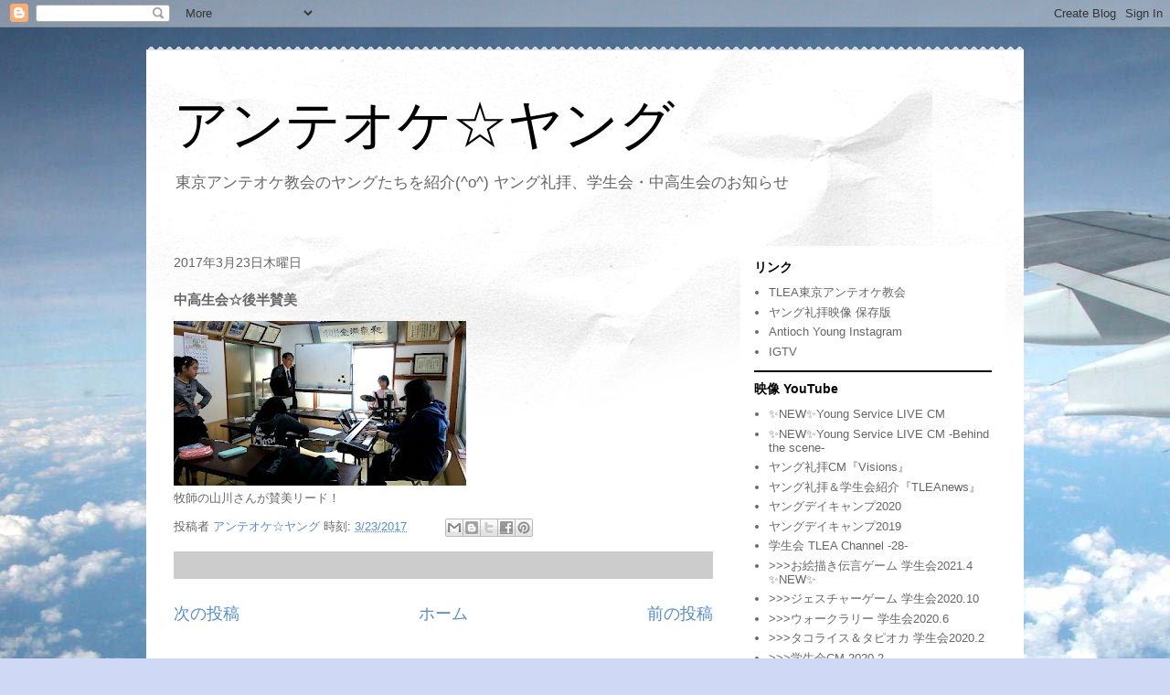

--- FILE ---
content_type: text/html; charset=UTF-8
request_url: https://antiochyoung.blogspot.com/2017/03/blog-post_97.html
body_size: 11978
content:
<!DOCTYPE html>
<html class='v2' dir='ltr' lang='ja'>
<head>
<link href='https://www.blogger.com/static/v1/widgets/335934321-css_bundle_v2.css' rel='stylesheet' type='text/css'/>
<meta content='width=1100' name='viewport'/>
<meta content='text/html; charset=UTF-8' http-equiv='Content-Type'/>
<meta content='blogger' name='generator'/>
<link href='https://antiochyoung.blogspot.com/favicon.ico' rel='icon' type='image/x-icon'/>
<link href='http://antiochyoung.blogspot.com/2017/03/blog-post_97.html' rel='canonical'/>
<link rel="alternate" type="application/atom+xml" title="アンテオケ&#9734;ヤング - Atom" href="https://antiochyoung.blogspot.com/feeds/posts/default" />
<link rel="alternate" type="application/rss+xml" title="アンテオケ&#9734;ヤング - RSS" href="https://antiochyoung.blogspot.com/feeds/posts/default?alt=rss" />
<link rel="service.post" type="application/atom+xml" title="アンテオケ&#9734;ヤング - Atom" href="https://www.blogger.com/feeds/959840829750785633/posts/default" />

<link rel="alternate" type="application/atom+xml" title="アンテオケ&#9734;ヤング - Atom" href="https://antiochyoung.blogspot.com/feeds/1267473863439744772/comments/default" />
<!--Can't find substitution for tag [blog.ieCssRetrofitLinks]-->
<link href='https://blogger.googleusercontent.com/img/b/R29vZ2xl/AVvXsEiYltazxk3YLuQYywZTE5nzOtY75rs0nueQmyARbvv6jjwvmmp7JMXqxj3DygpkEVYL9trE_lHpassJ_HA-rAetlL2W26-ulJfUPtCT_6W7EmgCV86OvkANL7-13Hx8e-726s2rrAMlxdGH/s320/20170319_125607450.jpg' rel='image_src'/>
<meta content='http://antiochyoung.blogspot.com/2017/03/blog-post_97.html' property='og:url'/>
<meta content='中高生会☆後半賛美' property='og:title'/>
<meta content=' 牧師の山川さんが賛美リード！' property='og:description'/>
<meta content='https://blogger.googleusercontent.com/img/b/R29vZ2xl/AVvXsEiYltazxk3YLuQYywZTE5nzOtY75rs0nueQmyARbvv6jjwvmmp7JMXqxj3DygpkEVYL9trE_lHpassJ_HA-rAetlL2W26-ulJfUPtCT_6W7EmgCV86OvkANL7-13Hx8e-726s2rrAMlxdGH/w1200-h630-p-k-no-nu/20170319_125607450.jpg' property='og:image'/>
<title>アンテオケ&#9734;ヤング: 中高生会&#9734;後半賛美</title>
<style id='page-skin-1' type='text/css'><!--
/*
-----------------------------------------------
Blogger Template Style
Name:     Travel
Designer: Sookhee Lee
URL:      www.plyfly.net
----------------------------------------------- */
/* Content
----------------------------------------------- */
body {
font: normal normal 13px 'Trebuchet MS',Trebuchet,sans-serif;
color: #666666;
background: #cfd9f6 url(//themes.googleusercontent.com/image?id=0BwVBOzw_-hbMZDgyZmJiZTMtNWUxNC00NjA1LWJhZWMtODc3ZWQwMzZiYjcz) repeat fixed top center;
}
html body .region-inner {
min-width: 0;
max-width: 100%;
width: auto;
}
a:link {
text-decoration:none;
color: #538cd6;
}
a:visited {
text-decoration:none;
color: #436590;
}
a:hover {
text-decoration:underline;
color: #ff9900;
}
.content-outer .content-cap-top {
height: 5px;
background: transparent url(//www.blogblog.com/1kt/travel/bg_container.png) repeat-x scroll top center;
}
.content-outer {
margin: 0 auto;
padding-top: 20px;
}
.content-inner {
background: #ffffff url(//www.blogblog.com/1kt/travel/bg_container.png) repeat-x scroll top left;
background-position: left -5px;
background-color: #ffffff;
padding: 20px;
}
.main-inner .date-outer {
margin-bottom: 2em;
}
/* Header
----------------------------------------------- */
.header-inner .Header .titlewrapper,
.header-inner .Header .descriptionwrapper {
padding-left: 10px;
padding-right: 10px;
}
.Header h1 {
font: normal normal 60px 'Trebuchet MS',Trebuchet,sans-serif;
color: #000000;
}
.Header h1 a {
color: #000000;
}
.Header .description {
color: #666666;
font-size: 130%;
}
/* Tabs
----------------------------------------------- */
.tabs-inner {
margin: 1em 0 0;
padding: 0;
}
.tabs-inner .section {
margin: 0;
}
.tabs-inner .widget ul {
padding: 0;
background: #000000 none repeat scroll top center;
}
.tabs-inner .widget li {
border: none;
}
.tabs-inner .widget li a {
display: inline-block;
padding: 1em 1.5em;
color: #ffffff;
font: normal bold 16px 'Trebuchet MS',Trebuchet,sans-serif;
}
.tabs-inner .widget li.selected a,
.tabs-inner .widget li a:hover {
position: relative;
z-index: 1;
background: #333333 none repeat scroll top center;
color: #ffffff;
}
/* Headings
----------------------------------------------- */
h2 {
font: normal bold 14px 'Trebuchet MS',Trebuchet,sans-serif;
color: #000000;
}
.main-inner h2.date-header {
font: normal normal 14px 'Trebuchet MS',Trebuchet,sans-serif;
color: #666666;
}
.footer-inner .widget h2,
.sidebar .widget h2 {
padding-bottom: .5em;
}
/* Main
----------------------------------------------- */
.main-inner {
padding: 20px 0;
}
.main-inner .column-center-inner {
padding: 10px 0;
}
.main-inner .column-center-inner .section {
margin: 0 10px;
}
.main-inner .column-right-inner {
margin-left: 20px;
}
.main-inner .fauxcolumn-right-outer .fauxcolumn-inner {
margin-left: 20px;
background: #ffffff none repeat scroll top left;
}
.main-inner .column-left-inner {
margin-right: 20px;
}
.main-inner .fauxcolumn-left-outer .fauxcolumn-inner {
margin-right: 20px;
background: #ffffff none repeat scroll top left;
}
.main-inner .column-left-inner,
.main-inner .column-right-inner {
padding: 15px 0;
}
/* Posts
----------------------------------------------- */
h3.post-title {
margin-top: 20px;
}
h3.post-title a {
font: normal bold 20px 'Trebuchet MS',Trebuchet,sans-serif;
color: #000000;
}
h3.post-title a:hover {
text-decoration: underline;
}
.main-inner .column-center-outer {
background: transparent none repeat scroll top left;
_background-image: none;
}
.post-body {
line-height: 1.4;
position: relative;
}
.post-header {
margin: 0 0 1em;
line-height: 1.6;
}
.post-footer {
margin: .5em 0;
line-height: 1.6;
}
#blog-pager {
font-size: 140%;
}
#comments {
background: #cccccc none repeat scroll top center;
padding: 15px;
}
#comments .comment-author {
padding-top: 1.5em;
}
#comments h4,
#comments .comment-author a,
#comments .comment-timestamp a {
color: #000000;
}
#comments .comment-author:first-child {
padding-top: 0;
border-top: none;
}
.avatar-image-container {
margin: .2em 0 0;
}
/* Comments
----------------------------------------------- */
#comments a {
color: #000000;
}
.comments .comments-content .icon.blog-author {
background-repeat: no-repeat;
background-image: url([data-uri]);
}
.comments .comments-content .loadmore a {
border-top: 1px solid #000000;
border-bottom: 1px solid #000000;
}
.comments .comment-thread.inline-thread {
background: transparent;
}
.comments .continue {
border-top: 2px solid #000000;
}
/* Widgets
----------------------------------------------- */
.sidebar .widget {
border-bottom: 2px solid #000000;
padding-bottom: 10px;
margin: 10px 0;
}
.sidebar .widget:first-child {
margin-top: 0;
}
.sidebar .widget:last-child {
border-bottom: none;
margin-bottom: 0;
padding-bottom: 0;
}
.footer-inner .widget,
.sidebar .widget {
font: normal normal 13px 'Trebuchet MS',Trebuchet,sans-serif;
color: #666666;
}
.sidebar .widget a:link {
color: #666666;
text-decoration: none;
}
.sidebar .widget a:visited {
color: #436590;
}
.sidebar .widget a:hover {
color: #666666;
text-decoration: underline;
}
.footer-inner .widget a:link {
color: #538cd6;
text-decoration: none;
}
.footer-inner .widget a:visited {
color: #436590;
}
.footer-inner .widget a:hover {
color: #538cd6;
text-decoration: underline;
}
.widget .zippy {
color: #000000;
}
.footer-inner {
background: transparent none repeat scroll top center;
}
/* Mobile
----------------------------------------------- */
body.mobile  {
background-size: 100% auto;
}
body.mobile .AdSense {
margin: 0 -10px;
}
.mobile .body-fauxcolumn-outer {
background: transparent none repeat scroll top left;
}
.mobile .footer-inner .widget a:link {
color: #666666;
text-decoration: none;
}
.mobile .footer-inner .widget a:visited {
color: #436590;
}
.mobile-post-outer a {
color: #000000;
}
.mobile-link-button {
background-color: #538cd6;
}
.mobile-link-button a:link, .mobile-link-button a:visited {
color: #ffffff;
}
.mobile-index-contents {
color: #666666;
}
.mobile .tabs-inner .PageList .widget-content {
background: #333333 none repeat scroll top center;
color: #ffffff;
}
.mobile .tabs-inner .PageList .widget-content .pagelist-arrow {
border-left: 1px solid #ffffff;
}

--></style>
<style id='template-skin-1' type='text/css'><!--
body {
min-width: 960px;
}
.content-outer, .content-fauxcolumn-outer, .region-inner {
min-width: 960px;
max-width: 960px;
_width: 960px;
}
.main-inner .columns {
padding-left: 0;
padding-right: 310px;
}
.main-inner .fauxcolumn-center-outer {
left: 0;
right: 310px;
/* IE6 does not respect left and right together */
_width: expression(this.parentNode.offsetWidth -
parseInt("0") -
parseInt("310px") + 'px');
}
.main-inner .fauxcolumn-left-outer {
width: 0;
}
.main-inner .fauxcolumn-right-outer {
width: 310px;
}
.main-inner .column-left-outer {
width: 0;
right: 100%;
margin-left: -0;
}
.main-inner .column-right-outer {
width: 310px;
margin-right: -310px;
}
#layout {
min-width: 0;
}
#layout .content-outer {
min-width: 0;
width: 800px;
}
#layout .region-inner {
min-width: 0;
width: auto;
}
body#layout div.add_widget {
padding: 8px;
}
body#layout div.add_widget a {
margin-left: 32px;
}
--></style>
<style>
    body {background-image:url(\/\/themes.googleusercontent.com\/image?id=0BwVBOzw_-hbMZDgyZmJiZTMtNWUxNC00NjA1LWJhZWMtODc3ZWQwMzZiYjcz);}
    
@media (max-width: 200px) { body {background-image:url(\/\/themes.googleusercontent.com\/image?id=0BwVBOzw_-hbMZDgyZmJiZTMtNWUxNC00NjA1LWJhZWMtODc3ZWQwMzZiYjcz&options=w200);}}
@media (max-width: 400px) and (min-width: 201px) { body {background-image:url(\/\/themes.googleusercontent.com\/image?id=0BwVBOzw_-hbMZDgyZmJiZTMtNWUxNC00NjA1LWJhZWMtODc3ZWQwMzZiYjcz&options=w400);}}
@media (max-width: 800px) and (min-width: 401px) { body {background-image:url(\/\/themes.googleusercontent.com\/image?id=0BwVBOzw_-hbMZDgyZmJiZTMtNWUxNC00NjA1LWJhZWMtODc3ZWQwMzZiYjcz&options=w800);}}
@media (max-width: 1200px) and (min-width: 801px) { body {background-image:url(\/\/themes.googleusercontent.com\/image?id=0BwVBOzw_-hbMZDgyZmJiZTMtNWUxNC00NjA1LWJhZWMtODc3ZWQwMzZiYjcz&options=w1200);}}
/* Last tag covers anything over one higher than the previous max-size cap. */
@media (min-width: 1201px) { body {background-image:url(\/\/themes.googleusercontent.com\/image?id=0BwVBOzw_-hbMZDgyZmJiZTMtNWUxNC00NjA1LWJhZWMtODc3ZWQwMzZiYjcz&options=w1600);}}
  </style>
<link href='https://www.blogger.com/dyn-css/authorization.css?targetBlogID=959840829750785633&amp;zx=0647f029-acc8-460c-a6f5-2e8f949fc4bc' media='none' onload='if(media!=&#39;all&#39;)media=&#39;all&#39;' rel='stylesheet'/><noscript><link href='https://www.blogger.com/dyn-css/authorization.css?targetBlogID=959840829750785633&amp;zx=0647f029-acc8-460c-a6f5-2e8f949fc4bc' rel='stylesheet'/></noscript>
<meta name='google-adsense-platform-account' content='ca-host-pub-1556223355139109'/>
<meta name='google-adsense-platform-domain' content='blogspot.com'/>

</head>
<body class='loading variant-flight'>
<div class='navbar section' id='navbar' name='Navbar'><div class='widget Navbar' data-version='1' id='Navbar1'><script type="text/javascript">
    function setAttributeOnload(object, attribute, val) {
      if(window.addEventListener) {
        window.addEventListener('load',
          function(){ object[attribute] = val; }, false);
      } else {
        window.attachEvent('onload', function(){ object[attribute] = val; });
      }
    }
  </script>
<div id="navbar-iframe-container"></div>
<script type="text/javascript" src="https://apis.google.com/js/platform.js"></script>
<script type="text/javascript">
      gapi.load("gapi.iframes:gapi.iframes.style.bubble", function() {
        if (gapi.iframes && gapi.iframes.getContext) {
          gapi.iframes.getContext().openChild({
              url: 'https://www.blogger.com/navbar/959840829750785633?po\x3d1267473863439744772\x26origin\x3dhttps://antiochyoung.blogspot.com',
              where: document.getElementById("navbar-iframe-container"),
              id: "navbar-iframe"
          });
        }
      });
    </script><script type="text/javascript">
(function() {
var script = document.createElement('script');
script.type = 'text/javascript';
script.src = '//pagead2.googlesyndication.com/pagead/js/google_top_exp.js';
var head = document.getElementsByTagName('head')[0];
if (head) {
head.appendChild(script);
}})();
</script>
</div></div>
<div class='body-fauxcolumns'>
<div class='fauxcolumn-outer body-fauxcolumn-outer'>
<div class='cap-top'>
<div class='cap-left'></div>
<div class='cap-right'></div>
</div>
<div class='fauxborder-left'>
<div class='fauxborder-right'></div>
<div class='fauxcolumn-inner'>
</div>
</div>
<div class='cap-bottom'>
<div class='cap-left'></div>
<div class='cap-right'></div>
</div>
</div>
</div>
<div class='content'>
<div class='content-fauxcolumns'>
<div class='fauxcolumn-outer content-fauxcolumn-outer'>
<div class='cap-top'>
<div class='cap-left'></div>
<div class='cap-right'></div>
</div>
<div class='fauxborder-left'>
<div class='fauxborder-right'></div>
<div class='fauxcolumn-inner'>
</div>
</div>
<div class='cap-bottom'>
<div class='cap-left'></div>
<div class='cap-right'></div>
</div>
</div>
</div>
<div class='content-outer'>
<div class='content-cap-top cap-top'>
<div class='cap-left'></div>
<div class='cap-right'></div>
</div>
<div class='fauxborder-left content-fauxborder-left'>
<div class='fauxborder-right content-fauxborder-right'></div>
<div class='content-inner'>
<header>
<div class='header-outer'>
<div class='header-cap-top cap-top'>
<div class='cap-left'></div>
<div class='cap-right'></div>
</div>
<div class='fauxborder-left header-fauxborder-left'>
<div class='fauxborder-right header-fauxborder-right'></div>
<div class='region-inner header-inner'>
<div class='header section' id='header' name='ヘッダー'><div class='widget Header' data-version='1' id='Header1'>
<div id='header-inner'>
<div class='titlewrapper'>
<h1 class='title'>
<a href='https://antiochyoung.blogspot.com/'>
アンテオケ&#9734;ヤング
</a>
</h1>
</div>
<div class='descriptionwrapper'>
<p class='description'><span>東京アンテオケ教会のヤングたちを紹介(^o^) ヤング礼拝&#12289;学生会&#12539;中高生会のお知らせ</span></p>
</div>
</div>
</div></div>
</div>
</div>
<div class='header-cap-bottom cap-bottom'>
<div class='cap-left'></div>
<div class='cap-right'></div>
</div>
</div>
</header>
<div class='tabs-outer'>
<div class='tabs-cap-top cap-top'>
<div class='cap-left'></div>
<div class='cap-right'></div>
</div>
<div class='fauxborder-left tabs-fauxborder-left'>
<div class='fauxborder-right tabs-fauxborder-right'></div>
<div class='region-inner tabs-inner'>
<div class='tabs no-items section' id='crosscol' name='Cross-Column'></div>
<div class='tabs no-items section' id='crosscol-overflow' name='Cross-Column 2'></div>
</div>
</div>
<div class='tabs-cap-bottom cap-bottom'>
<div class='cap-left'></div>
<div class='cap-right'></div>
</div>
</div>
<div class='main-outer'>
<div class='main-cap-top cap-top'>
<div class='cap-left'></div>
<div class='cap-right'></div>
</div>
<div class='fauxborder-left main-fauxborder-left'>
<div class='fauxborder-right main-fauxborder-right'></div>
<div class='region-inner main-inner'>
<div class='columns fauxcolumns'>
<div class='fauxcolumn-outer fauxcolumn-center-outer'>
<div class='cap-top'>
<div class='cap-left'></div>
<div class='cap-right'></div>
</div>
<div class='fauxborder-left'>
<div class='fauxborder-right'></div>
<div class='fauxcolumn-inner'>
</div>
</div>
<div class='cap-bottom'>
<div class='cap-left'></div>
<div class='cap-right'></div>
</div>
</div>
<div class='fauxcolumn-outer fauxcolumn-left-outer'>
<div class='cap-top'>
<div class='cap-left'></div>
<div class='cap-right'></div>
</div>
<div class='fauxborder-left'>
<div class='fauxborder-right'></div>
<div class='fauxcolumn-inner'>
</div>
</div>
<div class='cap-bottom'>
<div class='cap-left'></div>
<div class='cap-right'></div>
</div>
</div>
<div class='fauxcolumn-outer fauxcolumn-right-outer'>
<div class='cap-top'>
<div class='cap-left'></div>
<div class='cap-right'></div>
</div>
<div class='fauxborder-left'>
<div class='fauxborder-right'></div>
<div class='fauxcolumn-inner'>
</div>
</div>
<div class='cap-bottom'>
<div class='cap-left'></div>
<div class='cap-right'></div>
</div>
</div>
<!-- corrects IE6 width calculation -->
<div class='columns-inner'>
<div class='column-center-outer'>
<div class='column-center-inner'>
<div class='main section' id='main' name='メイン'><div class='widget Blog' data-version='1' id='Blog1'>
<div class='blog-posts hfeed'>

          <div class="date-outer">
        
<h2 class='date-header'><span>2017年3月23日木曜日</span></h2>

          <div class="date-posts">
        
<div class='post-outer'>
<div class='post hentry uncustomized-post-template' itemprop='blogPost' itemscope='itemscope' itemtype='http://schema.org/BlogPosting'>
<meta content='https://blogger.googleusercontent.com/img/b/R29vZ2xl/AVvXsEiYltazxk3YLuQYywZTE5nzOtY75rs0nueQmyARbvv6jjwvmmp7JMXqxj3DygpkEVYL9trE_lHpassJ_HA-rAetlL2W26-ulJfUPtCT_6W7EmgCV86OvkANL7-13Hx8e-726s2rrAMlxdGH/s320/20170319_125607450.jpg' itemprop='image_url'/>
<meta content='959840829750785633' itemprop='blogId'/>
<meta content='1267473863439744772' itemprop='postId'/>
<a name='1267473863439744772'></a>
<h3 class='post-title entry-title' itemprop='name'>
中高生会&#9734;後半賛美
</h3>
<div class='post-header'>
<div class='post-header-line-1'></div>
</div>
<div class='post-body entry-content' id='post-body-1267473863439744772' itemprop='description articleBody'>
<a href="https://blogger.googleusercontent.com/img/b/R29vZ2xl/AVvXsEiYltazxk3YLuQYywZTE5nzOtY75rs0nueQmyARbvv6jjwvmmp7JMXqxj3DygpkEVYL9trE_lHpassJ_HA-rAetlL2W26-ulJfUPtCT_6W7EmgCV86OvkANL7-13Hx8e-726s2rrAMlxdGH/s1600/20170319_125607450.jpg" imageanchor="1"><img border="0" height="180" src="https://blogger.googleusercontent.com/img/b/R29vZ2xl/AVvXsEiYltazxk3YLuQYywZTE5nzOtY75rs0nueQmyARbvv6jjwvmmp7JMXqxj3DygpkEVYL9trE_lHpassJ_HA-rAetlL2W26-ulJfUPtCT_6W7EmgCV86OvkANL7-13Hx8e-726s2rrAMlxdGH/s320/20170319_125607450.jpg" width="320" /></a><br />
牧師の山川さんが賛美リード&#65281;
<div style='clear: both;'></div>
</div>
<div class='post-footer'>
<div class='post-footer-line post-footer-line-1'>
<span class='post-author vcard'>
投稿者
<span class='fn' itemprop='author' itemscope='itemscope' itemtype='http://schema.org/Person'>
<meta content='https://www.blogger.com/profile/10371675394471774068' itemprop='url'/>
<a class='g-profile' href='https://www.blogger.com/profile/10371675394471774068' rel='author' title='author profile'>
<span itemprop='name'>アンテオケ&#9734;ヤング</span>
</a>
</span>
</span>
<span class='post-timestamp'>
時刻:
<meta content='http://antiochyoung.blogspot.com/2017/03/blog-post_97.html' itemprop='url'/>
<a class='timestamp-link' href='https://antiochyoung.blogspot.com/2017/03/blog-post_97.html' rel='bookmark' title='permanent link'><abbr class='published' itemprop='datePublished' title='2017-03-23T14:00:00+09:00'>3/23/2017</abbr></a>
</span>
<span class='post-comment-link'>
</span>
<span class='post-icons'>
<span class='item-control blog-admin pid-943187721'>
<a href='https://www.blogger.com/post-edit.g?blogID=959840829750785633&postID=1267473863439744772&from=pencil' title='投稿を編集'>
<img alt='' class='icon-action' height='18' src='https://resources.blogblog.com/img/icon18_edit_allbkg.gif' width='18'/>
</a>
</span>
</span>
<div class='post-share-buttons goog-inline-block'>
<a class='goog-inline-block share-button sb-email' href='https://www.blogger.com/share-post.g?blogID=959840829750785633&postID=1267473863439744772&target=email' target='_blank' title='メールで送信'><span class='share-button-link-text'>メールで送信</span></a><a class='goog-inline-block share-button sb-blog' href='https://www.blogger.com/share-post.g?blogID=959840829750785633&postID=1267473863439744772&target=blog' onclick='window.open(this.href, "_blank", "height=270,width=475"); return false;' target='_blank' title='BlogThis!'><span class='share-button-link-text'>BlogThis!</span></a><a class='goog-inline-block share-button sb-twitter' href='https://www.blogger.com/share-post.g?blogID=959840829750785633&postID=1267473863439744772&target=twitter' target='_blank' title='X で共有'><span class='share-button-link-text'>X で共有</span></a><a class='goog-inline-block share-button sb-facebook' href='https://www.blogger.com/share-post.g?blogID=959840829750785633&postID=1267473863439744772&target=facebook' onclick='window.open(this.href, "_blank", "height=430,width=640"); return false;' target='_blank' title='Facebook で共有する'><span class='share-button-link-text'>Facebook で共有する</span></a><a class='goog-inline-block share-button sb-pinterest' href='https://www.blogger.com/share-post.g?blogID=959840829750785633&postID=1267473863439744772&target=pinterest' target='_blank' title='Pinterest に共有'><span class='share-button-link-text'>Pinterest に共有</span></a>
</div>
</div>
<div class='post-footer-line post-footer-line-2'>
<span class='post-labels'>
</span>
</div>
<div class='post-footer-line post-footer-line-3'>
<span class='post-location'>
</span>
</div>
</div>
</div>
<div class='comments' id='comments'>
<a name='comments'></a>
</div>
</div>

        </div></div>
      
</div>
<div class='blog-pager' id='blog-pager'>
<span id='blog-pager-newer-link'>
<a class='blog-pager-newer-link' href='https://antiochyoung.blogspot.com/2017/03/blog-post_73.html' id='Blog1_blog-pager-newer-link' title='次の投稿'>次の投稿</a>
</span>
<span id='blog-pager-older-link'>
<a class='blog-pager-older-link' href='https://antiochyoung.blogspot.com/2017/03/blog-post_93.html' id='Blog1_blog-pager-older-link' title='前の投稿'>前の投稿</a>
</span>
<a class='home-link' href='https://antiochyoung.blogspot.com/'>ホーム</a>
</div>
<div class='clear'></div>
<div class='post-feeds'>
</div>
</div></div>
</div>
</div>
<div class='column-left-outer'>
<div class='column-left-inner'>
<aside>
</aside>
</div>
</div>
<div class='column-right-outer'>
<div class='column-right-inner'>
<aside>
<div class='sidebar section' id='sidebar-right-1'><div class='widget LinkList' data-version='1' id='LinkList2'>
<h2>リンク</h2>
<div class='widget-content'>
<ul>
<li><a href='https://tokyo.antioch.jp/'>TLEA東京アンテオケ教会</a></li>
<li><a href='https://www.youtube.com/playlist?list=PLH2haHWDiTsUOJ3th9yuG_PMQ7YqTmFCx'>ヤング礼拝映像 保存版</a></li>
<li><a href='https://www.instagram.com/tokyoantioch_young/?hl=ja'>Antioch Young Instagram</a></li>
<li><a href='https://www.instagram.com/tokyoantioch_young/channel/?hl=ja'>IGTV</a></li>
</ul>
<div class='clear'></div>
</div>
</div><div class='widget LinkList' data-version='1' id='LinkList1'>
<h2>映像 YouTube</h2>
<div class='widget-content'>
<ul>
<li><a href='https://www.youtube.com/watch?v=1ZEOuY-0jVw'>&#10024;NEW&#10024;Young Service LIVE CM</a></li>
<li><a href='https://youtu.be/aSs7C1YZGCk'>&#10024;NEW&#10024;Young Service LIVE CM -Behind the scene-</a></li>
<li><a href='https://www.youtube.com/watch?v=TC2zaDB5eFc&feature=emb_logo'>ヤング礼拝CM&#12302;Visions&#12303;</a></li>
<li><a href='https://www.youtube.com/watch?v=jErUoZf3k7o'>ヤング礼拝&#65286;学生会紹介&#12302;TLEAnews&#12303;</a></li>
<li><a href='https://youtu.be/AqPk7rPWFTc'>ヤングデイキャンプ2020</a></li>
<li><a href='https://www.youtube.com/watch?v=4ykkuRsOCzg'>ヤングデイキャンプ2019</a></li>
<li><a href='https://www.youtube.com/watch?v=_IWM--V0Zq8&list=PL58MozAiyJWcoqSshcakta7_mcRkbiiWJ'>学生会 TLEA Channel -28-</a></li>
<li><a href='https://youtu.be/_IWM--V0Zq8'>>>>お絵描き伝言ゲーム 学生会2021.4 &#10024;NEW&#10024;</a></li>
<li><a href='https://youtu.be/dzBJAYSeD1k'>>>>ジェスチャーゲーム 学生会2020.10</a></li>
<li><a href='https://youtu.be/TyxNgK1nWAw'>>>>ウォークラリー 学生会2020.6</a></li>
<li><a href='https://youtu.be/yzaNusXi7Lg'>>>>タコライス&#65286;タピオカ 学生会2020.2</a></li>
<li><a href='https://youtu.be/b16C98bB-BU'>>>>学生会CM 2020.2</a></li>
<li><a href='https://youtu.be/qgEV2BefG40'>>>>カオマンガイ 学生会2020.1</a></li>
<li><a href='https://youtu.be/JaDVlMyL9BI'>>>>学生会CM 2020.1</a></li>
<li><a href='https://youtu.be/_-jd6Ir7VfU'>>>>キムチ鍋&#65286;みぞれ鍋 学生会2019.12</a></li>
<li><a href='https://www.youtube.com/watch?v=yonGEcEQPPk'>>>>学生会CM 2019.12</a></li>
<li><a href='https://www.youtube.com/watch?v=GsozaTnu8b8'>>>>豚汁&#65286;白米 学生会2019.11</a></li>
<li><a href='https://www.youtube.com/watch?v=OYzbFjo8qfE'>>>>学生会CM 2019.11</a></li>
<li><a href='https://youtu.be/yN9RvVZIOfU'>>>>手作りピザ 学生会2019.10</a></li>
<li><a href='https://youtu.be/B7jZKqplwbY'>>>>学生会CM 2019.10</a></li>
<li><a href='https://www.youtube.com/watch?v=2FJolpNck4Y'>>>>広島焼 学生会2019.9</a></li>
<li><a href='https://youtu.be/dtoIRbxKOaA'>>>>学生会CM 2019.9</a></li>
<li><a href='https://www.youtube.com/watch?v=L3moHV0B_HA'>>>>映画鑑賞会 学生会2019.8</a></li>
<li><a href='https://www.youtube.com/watch?v=XQCmJLvU01s'>>>>学生会CM 2019.8</a></li>
<li><a href='https://www.youtube.com/watch?v=G_xd-d5mNwE'>>>>流しそうめん 学生会2019.7</a></li>
<li><a href='https://www.youtube.com/watch?v=Hkjm6CDlIOY'>>>>学生会CM 2019.7</a></li>
<li><a href='https://www.youtube.com/watch?v=ZVsLxA4EJYQ'>>>>冷やし中華 学生会2019.6</a></li>
<li><a href='https://www.youtube.com/watch?v=MOftPUkYcp0'>>>>学生会CM 2019.6</a></li>
<li><a href='https://www.youtube.com/watch?v=VxNoBLa7_Dg'>>>>しゃぶしゃぶ 学生会2019.5</a></li>
<li><a href='https://youtu.be/AbEHWSOuuqs'>>>>学生会CM 2019.5</a></li>
<li><a href='https://www.youtube.com/watch?v=6QymmnqIeM8'>>>>餃子パーティー 学生会2019.4</a></li>
<li><a href='https://www.youtube.com/watch?v=nmK5OEgzQnU&feature=youtu.be'>>>>学生会CM 2019.4</a></li>
<li><a href='https://youtu.be/cFCpRBXL64A'>>>>お花見ピクニック 学生会2019.3</a></li>
<li><a href='https://youtu.be/8ryBZsS-fTU'>>>>学生会CM 2019.3</a></li>
<li><a href='https://www.youtube.com/watch?v=vRMcK4MMFKc'>教会学校&#65288;CS中高生会&#65289;お楽しみ会紹介&#12302;OH HAPPY DAY!!&#12303;</a></li>
</ul>
<div class='clear'></div>
</div>
</div><div class='widget Profile' data-version='1' id='Profile1'>
<h2>自己紹介</h2>
<div class='widget-content'>
<a href='https://www.blogger.com/profile/10371675394471774068'><img alt='自分の写真' class='profile-img' height='60' src='//blogger.googleusercontent.com/img/b/R29vZ2xl/AVvXsEjbKkXlrUvgsvTKPi_jsD1wx9DWGhpg0ur2r-IBrSXRa4-2NuGCZVUcNcrGTuwHegnkOyNHWI4pjOCDTAmtFt5NI4TPuvckctux4jrGtmGlTCltEDKkMz_kPy6SXJwaeQ/s113/young.jpg' width='80'/></a>
<dl class='profile-datablock'>
<dt class='profile-data'>
<a class='profile-name-link g-profile' href='https://www.blogger.com/profile/10371675394471774068' rel='author' style='background-image: url(//www.blogger.com/img/logo-16.png);'>
アンテオケ&#9734;ヤング
</a>
</dt>
<dd class='profile-textblock'>TLEA東京アンテオケ教会のヤング礼拝や学生会&#12539;中高生会の紹介&#9734;
毎週日曜日13:45&#65374;14:45に教会会堂で礼拝をしています&#65281;ヤング&#12289;学生の皆さん&#12289;ぜひ参加してください&#65374;(^o^)</dd>
</dl>
<a class='profile-link' href='https://www.blogger.com/profile/10371675394471774068' rel='author'>詳細プロフィールを表示</a>
<div class='clear'></div>
</div>
</div></div>
<table border='0' cellpadding='0' cellspacing='0' class='section-columns columns-2'>
<tbody>
<tr>
<td class='first columns-cell'>
<div class='sidebar section' id='sidebar-right-2-1'><div class='widget BlogArchive' data-version='1' id='BlogArchive1'>
<h2>ブログ アーカイブ</h2>
<div class='widget-content'>
<div id='ArchiveList'>
<div id='BlogArchive1_ArchiveList'>
<ul class='hierarchy'>
<li class='archivedate collapsed'>
<a class='toggle' href='javascript:void(0)'>
<span class='zippy'>

        &#9658;&#160;
      
</span>
</a>
<a class='post-count-link' href='https://antiochyoung.blogspot.com/2022/'>
2022
</a>
<span class='post-count' dir='ltr'>(82)</span>
<ul class='hierarchy'>
<li class='archivedate collapsed'>
<a class='toggle' href='javascript:void(0)'>
<span class='zippy'>

        &#9658;&#160;
      
</span>
</a>
<a class='post-count-link' href='https://antiochyoung.blogspot.com/2022/03/'>
3月
</a>
<span class='post-count' dir='ltr'>(23)</span>
</li>
</ul>
<ul class='hierarchy'>
<li class='archivedate collapsed'>
<a class='toggle' href='javascript:void(0)'>
<span class='zippy'>

        &#9658;&#160;
      
</span>
</a>
<a class='post-count-link' href='https://antiochyoung.blogspot.com/2022/02/'>
2月
</a>
<span class='post-count' dir='ltr'>(28)</span>
</li>
</ul>
<ul class='hierarchy'>
<li class='archivedate collapsed'>
<a class='toggle' href='javascript:void(0)'>
<span class='zippy'>

        &#9658;&#160;
      
</span>
</a>
<a class='post-count-link' href='https://antiochyoung.blogspot.com/2022/01/'>
1月
</a>
<span class='post-count' dir='ltr'>(31)</span>
</li>
</ul>
</li>
</ul>
<ul class='hierarchy'>
<li class='archivedate collapsed'>
<a class='toggle' href='javascript:void(0)'>
<span class='zippy'>

        &#9658;&#160;
      
</span>
</a>
<a class='post-count-link' href='https://antiochyoung.blogspot.com/2021/'>
2021
</a>
<span class='post-count' dir='ltr'>(366)</span>
<ul class='hierarchy'>
<li class='archivedate collapsed'>
<a class='toggle' href='javascript:void(0)'>
<span class='zippy'>

        &#9658;&#160;
      
</span>
</a>
<a class='post-count-link' href='https://antiochyoung.blogspot.com/2021/12/'>
12月
</a>
<span class='post-count' dir='ltr'>(31)</span>
</li>
</ul>
<ul class='hierarchy'>
<li class='archivedate collapsed'>
<a class='toggle' href='javascript:void(0)'>
<span class='zippy'>

        &#9658;&#160;
      
</span>
</a>
<a class='post-count-link' href='https://antiochyoung.blogspot.com/2021/11/'>
11月
</a>
<span class='post-count' dir='ltr'>(30)</span>
</li>
</ul>
<ul class='hierarchy'>
<li class='archivedate collapsed'>
<a class='toggle' href='javascript:void(0)'>
<span class='zippy'>

        &#9658;&#160;
      
</span>
</a>
<a class='post-count-link' href='https://antiochyoung.blogspot.com/2021/10/'>
10月
</a>
<span class='post-count' dir='ltr'>(31)</span>
</li>
</ul>
<ul class='hierarchy'>
<li class='archivedate collapsed'>
<a class='toggle' href='javascript:void(0)'>
<span class='zippy'>

        &#9658;&#160;
      
</span>
</a>
<a class='post-count-link' href='https://antiochyoung.blogspot.com/2021/09/'>
9月
</a>
<span class='post-count' dir='ltr'>(30)</span>
</li>
</ul>
<ul class='hierarchy'>
<li class='archivedate collapsed'>
<a class='toggle' href='javascript:void(0)'>
<span class='zippy'>

        &#9658;&#160;
      
</span>
</a>
<a class='post-count-link' href='https://antiochyoung.blogspot.com/2021/08/'>
8月
</a>
<span class='post-count' dir='ltr'>(31)</span>
</li>
</ul>
<ul class='hierarchy'>
<li class='archivedate collapsed'>
<a class='toggle' href='javascript:void(0)'>
<span class='zippy'>

        &#9658;&#160;
      
</span>
</a>
<a class='post-count-link' href='https://antiochyoung.blogspot.com/2021/07/'>
7月
</a>
<span class='post-count' dir='ltr'>(31)</span>
</li>
</ul>
<ul class='hierarchy'>
<li class='archivedate collapsed'>
<a class='toggle' href='javascript:void(0)'>
<span class='zippy'>

        &#9658;&#160;
      
</span>
</a>
<a class='post-count-link' href='https://antiochyoung.blogspot.com/2021/06/'>
6月
</a>
<span class='post-count' dir='ltr'>(30)</span>
</li>
</ul>
<ul class='hierarchy'>
<li class='archivedate collapsed'>
<a class='toggle' href='javascript:void(0)'>
<span class='zippy'>

        &#9658;&#160;
      
</span>
</a>
<a class='post-count-link' href='https://antiochyoung.blogspot.com/2021/05/'>
5月
</a>
<span class='post-count' dir='ltr'>(31)</span>
</li>
</ul>
<ul class='hierarchy'>
<li class='archivedate collapsed'>
<a class='toggle' href='javascript:void(0)'>
<span class='zippy'>

        &#9658;&#160;
      
</span>
</a>
<a class='post-count-link' href='https://antiochyoung.blogspot.com/2021/04/'>
4月
</a>
<span class='post-count' dir='ltr'>(30)</span>
</li>
</ul>
<ul class='hierarchy'>
<li class='archivedate collapsed'>
<a class='toggle' href='javascript:void(0)'>
<span class='zippy'>

        &#9658;&#160;
      
</span>
</a>
<a class='post-count-link' href='https://antiochyoung.blogspot.com/2021/03/'>
3月
</a>
<span class='post-count' dir='ltr'>(31)</span>
</li>
</ul>
<ul class='hierarchy'>
<li class='archivedate collapsed'>
<a class='toggle' href='javascript:void(0)'>
<span class='zippy'>

        &#9658;&#160;
      
</span>
</a>
<a class='post-count-link' href='https://antiochyoung.blogspot.com/2021/02/'>
2月
</a>
<span class='post-count' dir='ltr'>(29)</span>
</li>
</ul>
<ul class='hierarchy'>
<li class='archivedate collapsed'>
<a class='toggle' href='javascript:void(0)'>
<span class='zippy'>

        &#9658;&#160;
      
</span>
</a>
<a class='post-count-link' href='https://antiochyoung.blogspot.com/2021/01/'>
1月
</a>
<span class='post-count' dir='ltr'>(31)</span>
</li>
</ul>
</li>
</ul>
<ul class='hierarchy'>
<li class='archivedate collapsed'>
<a class='toggle' href='javascript:void(0)'>
<span class='zippy'>

        &#9658;&#160;
      
</span>
</a>
<a class='post-count-link' href='https://antiochyoung.blogspot.com/2020/'>
2020
</a>
<span class='post-count' dir='ltr'>(367)</span>
<ul class='hierarchy'>
<li class='archivedate collapsed'>
<a class='toggle' href='javascript:void(0)'>
<span class='zippy'>

        &#9658;&#160;
      
</span>
</a>
<a class='post-count-link' href='https://antiochyoung.blogspot.com/2020/12/'>
12月
</a>
<span class='post-count' dir='ltr'>(31)</span>
</li>
</ul>
<ul class='hierarchy'>
<li class='archivedate collapsed'>
<a class='toggle' href='javascript:void(0)'>
<span class='zippy'>

        &#9658;&#160;
      
</span>
</a>
<a class='post-count-link' href='https://antiochyoung.blogspot.com/2020/11/'>
11月
</a>
<span class='post-count' dir='ltr'>(30)</span>
</li>
</ul>
<ul class='hierarchy'>
<li class='archivedate collapsed'>
<a class='toggle' href='javascript:void(0)'>
<span class='zippy'>

        &#9658;&#160;
      
</span>
</a>
<a class='post-count-link' href='https://antiochyoung.blogspot.com/2020/10/'>
10月
</a>
<span class='post-count' dir='ltr'>(31)</span>
</li>
</ul>
<ul class='hierarchy'>
<li class='archivedate collapsed'>
<a class='toggle' href='javascript:void(0)'>
<span class='zippy'>

        &#9658;&#160;
      
</span>
</a>
<a class='post-count-link' href='https://antiochyoung.blogspot.com/2020/09/'>
9月
</a>
<span class='post-count' dir='ltr'>(30)</span>
</li>
</ul>
<ul class='hierarchy'>
<li class='archivedate collapsed'>
<a class='toggle' href='javascript:void(0)'>
<span class='zippy'>

        &#9658;&#160;
      
</span>
</a>
<a class='post-count-link' href='https://antiochyoung.blogspot.com/2020/08/'>
8月
</a>
<span class='post-count' dir='ltr'>(31)</span>
</li>
</ul>
<ul class='hierarchy'>
<li class='archivedate collapsed'>
<a class='toggle' href='javascript:void(0)'>
<span class='zippy'>

        &#9658;&#160;
      
</span>
</a>
<a class='post-count-link' href='https://antiochyoung.blogspot.com/2020/07/'>
7月
</a>
<span class='post-count' dir='ltr'>(31)</span>
</li>
</ul>
<ul class='hierarchy'>
<li class='archivedate collapsed'>
<a class='toggle' href='javascript:void(0)'>
<span class='zippy'>

        &#9658;&#160;
      
</span>
</a>
<a class='post-count-link' href='https://antiochyoung.blogspot.com/2020/06/'>
6月
</a>
<span class='post-count' dir='ltr'>(30)</span>
</li>
</ul>
<ul class='hierarchy'>
<li class='archivedate collapsed'>
<a class='toggle' href='javascript:void(0)'>
<span class='zippy'>

        &#9658;&#160;
      
</span>
</a>
<a class='post-count-link' href='https://antiochyoung.blogspot.com/2020/05/'>
5月
</a>
<span class='post-count' dir='ltr'>(31)</span>
</li>
</ul>
<ul class='hierarchy'>
<li class='archivedate collapsed'>
<a class='toggle' href='javascript:void(0)'>
<span class='zippy'>

        &#9658;&#160;
      
</span>
</a>
<a class='post-count-link' href='https://antiochyoung.blogspot.com/2020/04/'>
4月
</a>
<span class='post-count' dir='ltr'>(30)</span>
</li>
</ul>
<ul class='hierarchy'>
<li class='archivedate collapsed'>
<a class='toggle' href='javascript:void(0)'>
<span class='zippy'>

        &#9658;&#160;
      
</span>
</a>
<a class='post-count-link' href='https://antiochyoung.blogspot.com/2020/03/'>
3月
</a>
<span class='post-count' dir='ltr'>(31)</span>
</li>
</ul>
<ul class='hierarchy'>
<li class='archivedate collapsed'>
<a class='toggle' href='javascript:void(0)'>
<span class='zippy'>

        &#9658;&#160;
      
</span>
</a>
<a class='post-count-link' href='https://antiochyoung.blogspot.com/2020/02/'>
2月
</a>
<span class='post-count' dir='ltr'>(30)</span>
</li>
</ul>
<ul class='hierarchy'>
<li class='archivedate collapsed'>
<a class='toggle' href='javascript:void(0)'>
<span class='zippy'>

        &#9658;&#160;
      
</span>
</a>
<a class='post-count-link' href='https://antiochyoung.blogspot.com/2020/01/'>
1月
</a>
<span class='post-count' dir='ltr'>(31)</span>
</li>
</ul>
</li>
</ul>
<ul class='hierarchy'>
<li class='archivedate collapsed'>
<a class='toggle' href='javascript:void(0)'>
<span class='zippy'>

        &#9658;&#160;
      
</span>
</a>
<a class='post-count-link' href='https://antiochyoung.blogspot.com/2019/'>
2019
</a>
<span class='post-count' dir='ltr'>(383)</span>
<ul class='hierarchy'>
<li class='archivedate collapsed'>
<a class='toggle' href='javascript:void(0)'>
<span class='zippy'>

        &#9658;&#160;
      
</span>
</a>
<a class='post-count-link' href='https://antiochyoung.blogspot.com/2019/12/'>
12月
</a>
<span class='post-count' dir='ltr'>(31)</span>
</li>
</ul>
<ul class='hierarchy'>
<li class='archivedate collapsed'>
<a class='toggle' href='javascript:void(0)'>
<span class='zippy'>

        &#9658;&#160;
      
</span>
</a>
<a class='post-count-link' href='https://antiochyoung.blogspot.com/2019/11/'>
11月
</a>
<span class='post-count' dir='ltr'>(31)</span>
</li>
</ul>
<ul class='hierarchy'>
<li class='archivedate collapsed'>
<a class='toggle' href='javascript:void(0)'>
<span class='zippy'>

        &#9658;&#160;
      
</span>
</a>
<a class='post-count-link' href='https://antiochyoung.blogspot.com/2019/10/'>
10月
</a>
<span class='post-count' dir='ltr'>(31)</span>
</li>
</ul>
<ul class='hierarchy'>
<li class='archivedate collapsed'>
<a class='toggle' href='javascript:void(0)'>
<span class='zippy'>

        &#9658;&#160;
      
</span>
</a>
<a class='post-count-link' href='https://antiochyoung.blogspot.com/2019/09/'>
9月
</a>
<span class='post-count' dir='ltr'>(31)</span>
</li>
</ul>
<ul class='hierarchy'>
<li class='archivedate collapsed'>
<a class='toggle' href='javascript:void(0)'>
<span class='zippy'>

        &#9658;&#160;
      
</span>
</a>
<a class='post-count-link' href='https://antiochyoung.blogspot.com/2019/08/'>
8月
</a>
<span class='post-count' dir='ltr'>(31)</span>
</li>
</ul>
<ul class='hierarchy'>
<li class='archivedate collapsed'>
<a class='toggle' href='javascript:void(0)'>
<span class='zippy'>

        &#9658;&#160;
      
</span>
</a>
<a class='post-count-link' href='https://antiochyoung.blogspot.com/2019/07/'>
7月
</a>
<span class='post-count' dir='ltr'>(33)</span>
</li>
</ul>
<ul class='hierarchy'>
<li class='archivedate collapsed'>
<a class='toggle' href='javascript:void(0)'>
<span class='zippy'>

        &#9658;&#160;
      
</span>
</a>
<a class='post-count-link' href='https://antiochyoung.blogspot.com/2019/06/'>
6月
</a>
<span class='post-count' dir='ltr'>(30)</span>
</li>
</ul>
<ul class='hierarchy'>
<li class='archivedate collapsed'>
<a class='toggle' href='javascript:void(0)'>
<span class='zippy'>

        &#9658;&#160;
      
</span>
</a>
<a class='post-count-link' href='https://antiochyoung.blogspot.com/2019/05/'>
5月
</a>
<span class='post-count' dir='ltr'>(32)</span>
</li>
</ul>
<ul class='hierarchy'>
<li class='archivedate collapsed'>
<a class='toggle' href='javascript:void(0)'>
<span class='zippy'>

        &#9658;&#160;
      
</span>
</a>
<a class='post-count-link' href='https://antiochyoung.blogspot.com/2019/04/'>
4月
</a>
<span class='post-count' dir='ltr'>(38)</span>
</li>
</ul>
<ul class='hierarchy'>
<li class='archivedate collapsed'>
<a class='toggle' href='javascript:void(0)'>
<span class='zippy'>

        &#9658;&#160;
      
</span>
</a>
<a class='post-count-link' href='https://antiochyoung.blogspot.com/2019/03/'>
3月
</a>
<span class='post-count' dir='ltr'>(36)</span>
</li>
</ul>
<ul class='hierarchy'>
<li class='archivedate collapsed'>
<a class='toggle' href='javascript:void(0)'>
<span class='zippy'>

        &#9658;&#160;
      
</span>
</a>
<a class='post-count-link' href='https://antiochyoung.blogspot.com/2019/02/'>
2月
</a>
<span class='post-count' dir='ltr'>(28)</span>
</li>
</ul>
<ul class='hierarchy'>
<li class='archivedate collapsed'>
<a class='toggle' href='javascript:void(0)'>
<span class='zippy'>

        &#9658;&#160;
      
</span>
</a>
<a class='post-count-link' href='https://antiochyoung.blogspot.com/2019/01/'>
1月
</a>
<span class='post-count' dir='ltr'>(31)</span>
</li>
</ul>
</li>
</ul>
<ul class='hierarchy'>
<li class='archivedate collapsed'>
<a class='toggle' href='javascript:void(0)'>
<span class='zippy'>

        &#9658;&#160;
      
</span>
</a>
<a class='post-count-link' href='https://antiochyoung.blogspot.com/2018/'>
2018
</a>
<span class='post-count' dir='ltr'>(369)</span>
<ul class='hierarchy'>
<li class='archivedate collapsed'>
<a class='toggle' href='javascript:void(0)'>
<span class='zippy'>

        &#9658;&#160;
      
</span>
</a>
<a class='post-count-link' href='https://antiochyoung.blogspot.com/2018/12/'>
12月
</a>
<span class='post-count' dir='ltr'>(31)</span>
</li>
</ul>
<ul class='hierarchy'>
<li class='archivedate collapsed'>
<a class='toggle' href='javascript:void(0)'>
<span class='zippy'>

        &#9658;&#160;
      
</span>
</a>
<a class='post-count-link' href='https://antiochyoung.blogspot.com/2018/11/'>
11月
</a>
<span class='post-count' dir='ltr'>(30)</span>
</li>
</ul>
<ul class='hierarchy'>
<li class='archivedate collapsed'>
<a class='toggle' href='javascript:void(0)'>
<span class='zippy'>

        &#9658;&#160;
      
</span>
</a>
<a class='post-count-link' href='https://antiochyoung.blogspot.com/2018/10/'>
10月
</a>
<span class='post-count' dir='ltr'>(31)</span>
</li>
</ul>
<ul class='hierarchy'>
<li class='archivedate collapsed'>
<a class='toggle' href='javascript:void(0)'>
<span class='zippy'>

        &#9658;&#160;
      
</span>
</a>
<a class='post-count-link' href='https://antiochyoung.blogspot.com/2018/09/'>
9月
</a>
<span class='post-count' dir='ltr'>(31)</span>
</li>
</ul>
<ul class='hierarchy'>
<li class='archivedate collapsed'>
<a class='toggle' href='javascript:void(0)'>
<span class='zippy'>

        &#9658;&#160;
      
</span>
</a>
<a class='post-count-link' href='https://antiochyoung.blogspot.com/2018/08/'>
8月
</a>
<span class='post-count' dir='ltr'>(31)</span>
</li>
</ul>
<ul class='hierarchy'>
<li class='archivedate collapsed'>
<a class='toggle' href='javascript:void(0)'>
<span class='zippy'>

        &#9658;&#160;
      
</span>
</a>
<a class='post-count-link' href='https://antiochyoung.blogspot.com/2018/07/'>
7月
</a>
<span class='post-count' dir='ltr'>(31)</span>
</li>
</ul>
<ul class='hierarchy'>
<li class='archivedate collapsed'>
<a class='toggle' href='javascript:void(0)'>
<span class='zippy'>

        &#9658;&#160;
      
</span>
</a>
<a class='post-count-link' href='https://antiochyoung.blogspot.com/2018/06/'>
6月
</a>
<span class='post-count' dir='ltr'>(30)</span>
</li>
</ul>
<ul class='hierarchy'>
<li class='archivedate collapsed'>
<a class='toggle' href='javascript:void(0)'>
<span class='zippy'>

        &#9658;&#160;
      
</span>
</a>
<a class='post-count-link' href='https://antiochyoung.blogspot.com/2018/05/'>
5月
</a>
<span class='post-count' dir='ltr'>(31)</span>
</li>
</ul>
<ul class='hierarchy'>
<li class='archivedate collapsed'>
<a class='toggle' href='javascript:void(0)'>
<span class='zippy'>

        &#9658;&#160;
      
</span>
</a>
<a class='post-count-link' href='https://antiochyoung.blogspot.com/2018/04/'>
4月
</a>
<span class='post-count' dir='ltr'>(32)</span>
</li>
</ul>
<ul class='hierarchy'>
<li class='archivedate collapsed'>
<a class='toggle' href='javascript:void(0)'>
<span class='zippy'>

        &#9658;&#160;
      
</span>
</a>
<a class='post-count-link' href='https://antiochyoung.blogspot.com/2018/03/'>
3月
</a>
<span class='post-count' dir='ltr'>(32)</span>
</li>
</ul>
<ul class='hierarchy'>
<li class='archivedate collapsed'>
<a class='toggle' href='javascript:void(0)'>
<span class='zippy'>

        &#9658;&#160;
      
</span>
</a>
<a class='post-count-link' href='https://antiochyoung.blogspot.com/2018/02/'>
2月
</a>
<span class='post-count' dir='ltr'>(28)</span>
</li>
</ul>
<ul class='hierarchy'>
<li class='archivedate collapsed'>
<a class='toggle' href='javascript:void(0)'>
<span class='zippy'>

        &#9658;&#160;
      
</span>
</a>
<a class='post-count-link' href='https://antiochyoung.blogspot.com/2018/01/'>
1月
</a>
<span class='post-count' dir='ltr'>(31)</span>
</li>
</ul>
</li>
</ul>
<ul class='hierarchy'>
<li class='archivedate expanded'>
<a class='toggle' href='javascript:void(0)'>
<span class='zippy toggle-open'>

        &#9660;&#160;
      
</span>
</a>
<a class='post-count-link' href='https://antiochyoung.blogspot.com/2017/'>
2017
</a>
<span class='post-count' dir='ltr'>(435)</span>
<ul class='hierarchy'>
<li class='archivedate collapsed'>
<a class='toggle' href='javascript:void(0)'>
<span class='zippy'>

        &#9658;&#160;
      
</span>
</a>
<a class='post-count-link' href='https://antiochyoung.blogspot.com/2017/12/'>
12月
</a>
<span class='post-count' dir='ltr'>(31)</span>
</li>
</ul>
<ul class='hierarchy'>
<li class='archivedate collapsed'>
<a class='toggle' href='javascript:void(0)'>
<span class='zippy'>

        &#9658;&#160;
      
</span>
</a>
<a class='post-count-link' href='https://antiochyoung.blogspot.com/2017/11/'>
11月
</a>
<span class='post-count' dir='ltr'>(30)</span>
</li>
</ul>
<ul class='hierarchy'>
<li class='archivedate collapsed'>
<a class='toggle' href='javascript:void(0)'>
<span class='zippy'>

        &#9658;&#160;
      
</span>
</a>
<a class='post-count-link' href='https://antiochyoung.blogspot.com/2017/10/'>
10月
</a>
<span class='post-count' dir='ltr'>(31)</span>
</li>
</ul>
<ul class='hierarchy'>
<li class='archivedate collapsed'>
<a class='toggle' href='javascript:void(0)'>
<span class='zippy'>

        &#9658;&#160;
      
</span>
</a>
<a class='post-count-link' href='https://antiochyoung.blogspot.com/2017/09/'>
9月
</a>
<span class='post-count' dir='ltr'>(30)</span>
</li>
</ul>
<ul class='hierarchy'>
<li class='archivedate collapsed'>
<a class='toggle' href='javascript:void(0)'>
<span class='zippy'>

        &#9658;&#160;
      
</span>
</a>
<a class='post-count-link' href='https://antiochyoung.blogspot.com/2017/08/'>
8月
</a>
<span class='post-count' dir='ltr'>(35)</span>
</li>
</ul>
<ul class='hierarchy'>
<li class='archivedate collapsed'>
<a class='toggle' href='javascript:void(0)'>
<span class='zippy'>

        &#9658;&#160;
      
</span>
</a>
<a class='post-count-link' href='https://antiochyoung.blogspot.com/2017/07/'>
7月
</a>
<span class='post-count' dir='ltr'>(31)</span>
</li>
</ul>
<ul class='hierarchy'>
<li class='archivedate collapsed'>
<a class='toggle' href='javascript:void(0)'>
<span class='zippy'>

        &#9658;&#160;
      
</span>
</a>
<a class='post-count-link' href='https://antiochyoung.blogspot.com/2017/06/'>
6月
</a>
<span class='post-count' dir='ltr'>(31)</span>
</li>
</ul>
<ul class='hierarchy'>
<li class='archivedate collapsed'>
<a class='toggle' href='javascript:void(0)'>
<span class='zippy'>

        &#9658;&#160;
      
</span>
</a>
<a class='post-count-link' href='https://antiochyoung.blogspot.com/2017/05/'>
5月
</a>
<span class='post-count' dir='ltr'>(31)</span>
</li>
</ul>
<ul class='hierarchy'>
<li class='archivedate collapsed'>
<a class='toggle' href='javascript:void(0)'>
<span class='zippy'>

        &#9658;&#160;
      
</span>
</a>
<a class='post-count-link' href='https://antiochyoung.blogspot.com/2017/04/'>
4月
</a>
<span class='post-count' dir='ltr'>(62)</span>
</li>
</ul>
<ul class='hierarchy'>
<li class='archivedate expanded'>
<a class='toggle' href='javascript:void(0)'>
<span class='zippy toggle-open'>

        &#9660;&#160;
      
</span>
</a>
<a class='post-count-link' href='https://antiochyoung.blogspot.com/2017/03/'>
3月
</a>
<span class='post-count' dir='ltr'>(64)</span>
<ul class='posts'>
<li><a href='https://antiochyoung.blogspot.com/2017/03/blog-post_31.html'>中高生会&#9734;映像ミーティング</a></li>
<li><a href='https://antiochyoung.blogspot.com/2017/03/blog-post_34.html'>中高生会&#9734;メッセージ</a></li>
<li><a href='https://antiochyoung.blogspot.com/2017/03/blog-post_4.html'>中高生会&#9734;後半賛美</a></li>
<li><a href='https://antiochyoung.blogspot.com/2017/03/blog-post_56.html'>中高生会&#9734;特別賛美</a></li>
<li><a href='https://antiochyoung.blogspot.com/2017/03/blog-post_87.html'>中高生会&#9734;証し</a></li>
<li><a href='https://antiochyoung.blogspot.com/2017/03/blog-post_95.html'>中高生会&#9734;前半賛美</a></li>
<li><a href='https://antiochyoung.blogspot.com/2017/03/blog-post_43.html'>学生会&#9734;ブログアップ</a></li>
<li><a href='https://antiochyoung.blogspot.com/2017/03/blog-post_33.html'>学生会&#9734;笑顔</a></li>
<li><a href='https://antiochyoung.blogspot.com/2017/03/blog-post_30.html'>学生会&#9734;団らん</a></li>
<li><a href='https://antiochyoung.blogspot.com/2017/03/blog-post_8.html'>学生会&#9734;フルーツピザ</a></li>
<li><a href='https://antiochyoung.blogspot.com/2017/03/blog-post_18.html'>学生会&#9734;生地追加</a></li>
<li><a href='https://antiochyoung.blogspot.com/2017/03/blog-post_70.html'>学生会&#9734;集合写真</a></li>
<li><a href='https://antiochyoung.blogspot.com/2017/03/blog-post_61.html'>学生会&#9734;トッピング</a></li>
<li><a href='https://antiochyoung.blogspot.com/2017/03/blog-post_52.html'>学生会&#9734;生地完成&#65281;</a></li>
<li><a href='https://antiochyoung.blogspot.com/2017/03/blog-post_39.html'>学生会&#9734;麺棒</a></li>
<li><a href='https://antiochyoung.blogspot.com/2017/03/blog-post_99.html'>学生会&#9734;生地作り</a></li>
<li><a href='https://antiochyoung.blogspot.com/2017/03/blog-post_53.html'>学生会&#9734;手作りピザ</a></li>
<li><a href='https://antiochyoung.blogspot.com/2017/03/blog-post_51.html'>合同ヤング礼拝&#9734;メッセージ</a></li>
<li><a href='https://antiochyoung.blogspot.com/2017/03/blog-post_80.html'>合同ヤング礼拝&#9734;証し</a></li>
<li><a href='https://antiochyoung.blogspot.com/2017/03/blog-post_40.html'>合同ヤング礼拝&#9734;特別賛美</a></li>
<li><a href='https://antiochyoung.blogspot.com/2017/03/blog-post_44.html'>合同ヤング礼拝&#9734;奏楽</a></li>
<li><a href='https://antiochyoung.blogspot.com/2017/03/blog-post_35.html'>合同ヤング礼拝&#9734;賛美</a></li>
<li><a href='https://antiochyoung.blogspot.com/2017/03/blog-post_28.html'>感謝と賛美とリバイバルキャンプ</a></li>
<li><a href='https://antiochyoung.blogspot.com/2017/03/blog-post_27.html'>合同ヤング礼拝映像</a></li>
<li><a href='https://antiochyoung.blogspot.com/2017/03/blog-post_55.html'>学生会一日ブログ</a></li>
<li><a href='https://antiochyoung.blogspot.com/2017/03/326_25.html'>明日(3/26)は学生会&#65281;</a></li>
<li><a href='https://antiochyoung.blogspot.com/2017/03/blog-post_41.html'>学生会メニュー&#12300;ピザ&#12301;</a></li>
<li><a href='https://antiochyoung.blogspot.com/2017/03/blog-post_47.html'>中高生会&#9734;二回戦目</a></li>
<li><a href='https://antiochyoung.blogspot.com/2017/03/blog-post_26.html'>中高生会&#9734;ゲーム</a></li>
<li><a href='https://antiochyoung.blogspot.com/2017/03/blog-post_73.html'>中高生会&#9734;メッセージ</a></li>
<li><a href='https://antiochyoung.blogspot.com/2017/03/blog-post_97.html'>中高生会&#9734;後半賛美</a></li>
<li><a href='https://antiochyoung.blogspot.com/2017/03/blog-post_93.html'>中高生会&#9734;暗唱聖句</a></li>
<li><a href='https://antiochyoung.blogspot.com/2017/03/blog-post_49.html'>中高生会&#9734;証し</a></li>
<li><a href='https://antiochyoung.blogspot.com/2017/03/blog-post_42.html'>中高生会&#9734;前半賛美</a></li>
<li><a href='https://antiochyoung.blogspot.com/2017/03/blog-post_23.html'>中高生会&#9734;司会</a></li>
<li><a href='https://antiochyoung.blogspot.com/2017/03/blog-post_22.html'>ヤング礼拝&#9734;メッセージ</a></li>
<li><a href='https://antiochyoung.blogspot.com/2017/03/blog-post_85.html'>ヤング礼拝&#9734;後半賛美</a></li>
<li><a href='https://antiochyoung.blogspot.com/2017/03/blog-post_71.html'>ヤング礼拝&#9734;証し</a></li>
<li><a href='https://antiochyoung.blogspot.com/2017/03/blog-post_78.html'>ヤング礼拝&#9734;特別賛美</a></li>
<li><a href='https://antiochyoung.blogspot.com/2017/03/blog-post_29.html'>ヤング礼拝&#9734;賛美</a></li>
<li><a href='https://antiochyoung.blogspot.com/2017/03/ohp.html'>ヤング礼拝&#9734;OHP</a></li>
<li><a href='https://antiochyoung.blogspot.com/2017/03/blog-post_96.html'>ヤング礼拝&#9734;奏楽メンバー</a></li>
<li><a href='https://antiochyoung.blogspot.com/2017/03/blog-post_62.html'>ヤング礼拝&#9734;前半賛美</a></li>
<li><a href='https://antiochyoung.blogspot.com/2017/03/326.html'>来週&#65288;3/26&#65289;学生会&#65281;</a></li>
<li><a href='https://antiochyoung.blogspot.com/2017/03/blog-post_20.html'>ヤング礼拝映像</a></li>
<li><a href='https://antiochyoung.blogspot.com/2017/03/blog-post_19.html'>みことば</a></li>
<li><a href='https://antiochyoung.blogspot.com/2017/03/319.html'>明日&#65288;3/19&#65289;ヤング礼拝&#65281;</a></li>
<li><a href='https://antiochyoung.blogspot.com/2017/03/blog-post_17.html'>リバイバルナイト&#9734;</a></li>
<li><a href='https://antiochyoung.blogspot.com/2017/03/blog-post_16.html'>中高生会</a></li>
<li><a href='https://antiochyoung.blogspot.com/2017/03/blog-post_15.html'>ヤング礼拝</a></li>
<li><a href='https://antiochyoung.blogspot.com/2017/03/blog-post_14.html'>中高生映像お祝い</a></li>
<li><a href='https://antiochyoung.blogspot.com/2017/03/blog-post_13.html'>ヤング礼拝映像</a></li>
<li><a href='https://antiochyoung.blogspot.com/2017/03/blog-post_12.html'>みことば</a></li>
<li><a href='https://antiochyoung.blogspot.com/2017/03/312.html'>明日(3/12)ヤング礼拝</a></li>
<li><a href='https://antiochyoung.blogspot.com/2017/03/jgospel.html'>J.Gospel チャリティーコンサート</a></li>
<li><a href='https://antiochyoung.blogspot.com/2017/03/blog-post_63.html'>中高生会</a></li>
<li><a href='https://antiochyoung.blogspot.com/2017/03/blog-post_21.html'>ヤング礼拝</a></li>
<li><a href='https://antiochyoung.blogspot.com/2017/03/joseph.html'>中高生会映像&#12300;JOSEPH&#12301;</a></li>
<li><a href='https://antiochyoung.blogspot.com/2017/03/blog-post_6.html'>ヤング礼拝映像アップ</a></li>
<li><a href='https://antiochyoung.blogspot.com/2017/03/blog-post_5.html'>みことば</a></li>
<li><a href='https://antiochyoung.blogspot.com/2017/03/35.html'>明日&#65288;3/5&#65289;ヤング礼拝&#65286;関東予選</a></li>
<li><a href='https://antiochyoung.blogspot.com/2017/03/blog-post_3.html'>白馬スネルゴイキャンプ</a></li>
<li><a href='https://antiochyoung.blogspot.com/2017/03/blog-post.html'>中高生会</a></li>
<li><a href='https://antiochyoung.blogspot.com/2017/03/blog-post_1.html'>ヤング礼拝</a></li>
</ul>
</li>
</ul>
<ul class='hierarchy'>
<li class='archivedate collapsed'>
<a class='toggle' href='javascript:void(0)'>
<span class='zippy'>

        &#9658;&#160;
      
</span>
</a>
<a class='post-count-link' href='https://antiochyoung.blogspot.com/2017/02/'>
2月
</a>
<span class='post-count' dir='ltr'>(28)</span>
</li>
</ul>
<ul class='hierarchy'>
<li class='archivedate collapsed'>
<a class='toggle' href='javascript:void(0)'>
<span class='zippy'>

        &#9658;&#160;
      
</span>
</a>
<a class='post-count-link' href='https://antiochyoung.blogspot.com/2017/01/'>
1月
</a>
<span class='post-count' dir='ltr'>(31)</span>
</li>
</ul>
</li>
</ul>
<ul class='hierarchy'>
<li class='archivedate collapsed'>
<a class='toggle' href='javascript:void(0)'>
<span class='zippy'>

        &#9658;&#160;
      
</span>
</a>
<a class='post-count-link' href='https://antiochyoung.blogspot.com/2016/'>
2016
</a>
<span class='post-count' dir='ltr'>(507)</span>
<ul class='hierarchy'>
<li class='archivedate collapsed'>
<a class='toggle' href='javascript:void(0)'>
<span class='zippy'>

        &#9658;&#160;
      
</span>
</a>
<a class='post-count-link' href='https://antiochyoung.blogspot.com/2016/12/'>
12月
</a>
<span class='post-count' dir='ltr'>(32)</span>
</li>
</ul>
<ul class='hierarchy'>
<li class='archivedate collapsed'>
<a class='toggle' href='javascript:void(0)'>
<span class='zippy'>

        &#9658;&#160;
      
</span>
</a>
<a class='post-count-link' href='https://antiochyoung.blogspot.com/2016/11/'>
11月
</a>
<span class='post-count' dir='ltr'>(30)</span>
</li>
</ul>
<ul class='hierarchy'>
<li class='archivedate collapsed'>
<a class='toggle' href='javascript:void(0)'>
<span class='zippy'>

        &#9658;&#160;
      
</span>
</a>
<a class='post-count-link' href='https://antiochyoung.blogspot.com/2016/10/'>
10月
</a>
<span class='post-count' dir='ltr'>(31)</span>
</li>
</ul>
<ul class='hierarchy'>
<li class='archivedate collapsed'>
<a class='toggle' href='javascript:void(0)'>
<span class='zippy'>

        &#9658;&#160;
      
</span>
</a>
<a class='post-count-link' href='https://antiochyoung.blogspot.com/2016/09/'>
9月
</a>
<span class='post-count' dir='ltr'>(32)</span>
</li>
</ul>
<ul class='hierarchy'>
<li class='archivedate collapsed'>
<a class='toggle' href='javascript:void(0)'>
<span class='zippy'>

        &#9658;&#160;
      
</span>
</a>
<a class='post-count-link' href='https://antiochyoung.blogspot.com/2016/08/'>
8月
</a>
<span class='post-count' dir='ltr'>(32)</span>
</li>
</ul>
<ul class='hierarchy'>
<li class='archivedate collapsed'>
<a class='toggle' href='javascript:void(0)'>
<span class='zippy'>

        &#9658;&#160;
      
</span>
</a>
<a class='post-count-link' href='https://antiochyoung.blogspot.com/2016/07/'>
7月
</a>
<span class='post-count' dir='ltr'>(60)</span>
</li>
</ul>
<ul class='hierarchy'>
<li class='archivedate collapsed'>
<a class='toggle' href='javascript:void(0)'>
<span class='zippy'>

        &#9658;&#160;
      
</span>
</a>
<a class='post-count-link' href='https://antiochyoung.blogspot.com/2016/06/'>
6月
</a>
<span class='post-count' dir='ltr'>(57)</span>
</li>
</ul>
<ul class='hierarchy'>
<li class='archivedate collapsed'>
<a class='toggle' href='javascript:void(0)'>
<span class='zippy'>

        &#9658;&#160;
      
</span>
</a>
<a class='post-count-link' href='https://antiochyoung.blogspot.com/2016/05/'>
5月
</a>
<span class='post-count' dir='ltr'>(65)</span>
</li>
</ul>
<ul class='hierarchy'>
<li class='archivedate collapsed'>
<a class='toggle' href='javascript:void(0)'>
<span class='zippy'>

        &#9658;&#160;
      
</span>
</a>
<a class='post-count-link' href='https://antiochyoung.blogspot.com/2016/04/'>
4月
</a>
<span class='post-count' dir='ltr'>(35)</span>
</li>
</ul>
<ul class='hierarchy'>
<li class='archivedate collapsed'>
<a class='toggle' href='javascript:void(0)'>
<span class='zippy'>

        &#9658;&#160;
      
</span>
</a>
<a class='post-count-link' href='https://antiochyoung.blogspot.com/2016/03/'>
3月
</a>
<span class='post-count' dir='ltr'>(45)</span>
</li>
</ul>
<ul class='hierarchy'>
<li class='archivedate collapsed'>
<a class='toggle' href='javascript:void(0)'>
<span class='zippy'>

        &#9658;&#160;
      
</span>
</a>
<a class='post-count-link' href='https://antiochyoung.blogspot.com/2016/02/'>
2月
</a>
<span class='post-count' dir='ltr'>(32)</span>
</li>
</ul>
<ul class='hierarchy'>
<li class='archivedate collapsed'>
<a class='toggle' href='javascript:void(0)'>
<span class='zippy'>

        &#9658;&#160;
      
</span>
</a>
<a class='post-count-link' href='https://antiochyoung.blogspot.com/2016/01/'>
1月
</a>
<span class='post-count' dir='ltr'>(56)</span>
</li>
</ul>
</li>
</ul>
<ul class='hierarchy'>
<li class='archivedate collapsed'>
<a class='toggle' href='javascript:void(0)'>
<span class='zippy'>

        &#9658;&#160;
      
</span>
</a>
<a class='post-count-link' href='https://antiochyoung.blogspot.com/2015/'>
2015
</a>
<span class='post-count' dir='ltr'>(415)</span>
<ul class='hierarchy'>
<li class='archivedate collapsed'>
<a class='toggle' href='javascript:void(0)'>
<span class='zippy'>

        &#9658;&#160;
      
</span>
</a>
<a class='post-count-link' href='https://antiochyoung.blogspot.com/2015/12/'>
12月
</a>
<span class='post-count' dir='ltr'>(57)</span>
</li>
</ul>
<ul class='hierarchy'>
<li class='archivedate collapsed'>
<a class='toggle' href='javascript:void(0)'>
<span class='zippy'>

        &#9658;&#160;
      
</span>
</a>
<a class='post-count-link' href='https://antiochyoung.blogspot.com/2015/11/'>
11月
</a>
<span class='post-count' dir='ltr'>(58)</span>
</li>
</ul>
<ul class='hierarchy'>
<li class='archivedate collapsed'>
<a class='toggle' href='javascript:void(0)'>
<span class='zippy'>

        &#9658;&#160;
      
</span>
</a>
<a class='post-count-link' href='https://antiochyoung.blogspot.com/2015/10/'>
10月
</a>
<span class='post-count' dir='ltr'>(40)</span>
</li>
</ul>
<ul class='hierarchy'>
<li class='archivedate collapsed'>
<a class='toggle' href='javascript:void(0)'>
<span class='zippy'>

        &#9658;&#160;
      
</span>
</a>
<a class='post-count-link' href='https://antiochyoung.blogspot.com/2015/09/'>
9月
</a>
<span class='post-count' dir='ltr'>(30)</span>
</li>
</ul>
<ul class='hierarchy'>
<li class='archivedate collapsed'>
<a class='toggle' href='javascript:void(0)'>
<span class='zippy'>

        &#9658;&#160;
      
</span>
</a>
<a class='post-count-link' href='https://antiochyoung.blogspot.com/2015/08/'>
8月
</a>
<span class='post-count' dir='ltr'>(35)</span>
</li>
</ul>
<ul class='hierarchy'>
<li class='archivedate collapsed'>
<a class='toggle' href='javascript:void(0)'>
<span class='zippy'>

        &#9658;&#160;
      
</span>
</a>
<a class='post-count-link' href='https://antiochyoung.blogspot.com/2015/07/'>
7月
</a>
<span class='post-count' dir='ltr'>(33)</span>
</li>
</ul>
<ul class='hierarchy'>
<li class='archivedate collapsed'>
<a class='toggle' href='javascript:void(0)'>
<span class='zippy'>

        &#9658;&#160;
      
</span>
</a>
<a class='post-count-link' href='https://antiochyoung.blogspot.com/2015/06/'>
6月
</a>
<span class='post-count' dir='ltr'>(43)</span>
</li>
</ul>
<ul class='hierarchy'>
<li class='archivedate collapsed'>
<a class='toggle' href='javascript:void(0)'>
<span class='zippy'>

        &#9658;&#160;
      
</span>
</a>
<a class='post-count-link' href='https://antiochyoung.blogspot.com/2015/05/'>
5月
</a>
<span class='post-count' dir='ltr'>(38)</span>
</li>
</ul>
<ul class='hierarchy'>
<li class='archivedate collapsed'>
<a class='toggle' href='javascript:void(0)'>
<span class='zippy'>

        &#9658;&#160;
      
</span>
</a>
<a class='post-count-link' href='https://antiochyoung.blogspot.com/2015/04/'>
4月
</a>
<span class='post-count' dir='ltr'>(45)</span>
</li>
</ul>
<ul class='hierarchy'>
<li class='archivedate collapsed'>
<a class='toggle' href='javascript:void(0)'>
<span class='zippy'>

        &#9658;&#160;
      
</span>
</a>
<a class='post-count-link' href='https://antiochyoung.blogspot.com/2015/03/'>
3月
</a>
<span class='post-count' dir='ltr'>(36)</span>
</li>
</ul>
</li>
</ul>
</div>
</div>
<div class='clear'></div>
</div>
</div></div>
</td>
<td class='columns-cell'>
<div class='sidebar no-items section' id='sidebar-right-2-2'></div>
</td>
</tr>
</tbody>
</table>
<div class='sidebar no-items section' id='sidebar-right-3'></div>
</aside>
</div>
</div>
</div>
<div style='clear: both'></div>
<!-- columns -->
</div>
<!-- main -->
</div>
</div>
<div class='main-cap-bottom cap-bottom'>
<div class='cap-left'></div>
<div class='cap-right'></div>
</div>
</div>
<footer>
<div class='footer-outer'>
<div class='footer-cap-top cap-top'>
<div class='cap-left'></div>
<div class='cap-right'></div>
</div>
<div class='fauxborder-left footer-fauxborder-left'>
<div class='fauxborder-right footer-fauxborder-right'></div>
<div class='region-inner footer-inner'>
<div class='foot no-items section' id='footer-1'></div>
<table border='0' cellpadding='0' cellspacing='0' class='section-columns columns-2'>
<tbody>
<tr>
<td class='first columns-cell'>
<div class='foot no-items section' id='footer-2-1'></div>
</td>
<td class='columns-cell'>
<div class='foot no-items section' id='footer-2-2'></div>
</td>
</tr>
</tbody>
</table>
<!-- outside of the include in order to lock Attribution widget -->
<div class='foot section' id='footer-3' name='フッター'><div class='widget Attribution' data-version='1' id='Attribution1'>
<div class='widget-content' style='text-align: center;'>
&#12300;旅行&#12301;テーマ. Powered by <a href='https://www.blogger.com' target='_blank'>Blogger</a>.
</div>
<div class='clear'></div>
</div></div>
</div>
</div>
<div class='footer-cap-bottom cap-bottom'>
<div class='cap-left'></div>
<div class='cap-right'></div>
</div>
</div>
</footer>
<!-- content -->
</div>
</div>
<div class='content-cap-bottom cap-bottom'>
<div class='cap-left'></div>
<div class='cap-right'></div>
</div>
</div>
</div>
<script type='text/javascript'>
    window.setTimeout(function() {
        document.body.className = document.body.className.replace('loading', '');
      }, 10);
  </script>

<script type="text/javascript" src="https://www.blogger.com/static/v1/widgets/2028843038-widgets.js"></script>
<script type='text/javascript'>
window['__wavt'] = 'AOuZoY74UzfPg3hBRSwbAgXG1m9xWP1PTQ:1769528309091';_WidgetManager._Init('//www.blogger.com/rearrange?blogID\x3d959840829750785633','//antiochyoung.blogspot.com/2017/03/blog-post_97.html','959840829750785633');
_WidgetManager._SetDataContext([{'name': 'blog', 'data': {'blogId': '959840829750785633', 'title': '\u30a2\u30f3\u30c6\u30aa\u30b1\u2606\u30e4\u30f3\u30b0', 'url': 'https://antiochyoung.blogspot.com/2017/03/blog-post_97.html', 'canonicalUrl': 'http://antiochyoung.blogspot.com/2017/03/blog-post_97.html', 'homepageUrl': 'https://antiochyoung.blogspot.com/', 'searchUrl': 'https://antiochyoung.blogspot.com/search', 'canonicalHomepageUrl': 'http://antiochyoung.blogspot.com/', 'blogspotFaviconUrl': 'https://antiochyoung.blogspot.com/favicon.ico', 'bloggerUrl': 'https://www.blogger.com', 'hasCustomDomain': false, 'httpsEnabled': true, 'enabledCommentProfileImages': true, 'gPlusViewType': 'FILTERED_POSTMOD', 'adultContent': false, 'analyticsAccountNumber': '', 'encoding': 'UTF-8', 'locale': 'ja', 'localeUnderscoreDelimited': 'ja', 'languageDirection': 'ltr', 'isPrivate': false, 'isMobile': false, 'isMobileRequest': false, 'mobileClass': '', 'isPrivateBlog': false, 'isDynamicViewsAvailable': true, 'feedLinks': '\x3clink rel\x3d\x22alternate\x22 type\x3d\x22application/atom+xml\x22 title\x3d\x22\u30a2\u30f3\u30c6\u30aa\u30b1\u2606\u30e4\u30f3\u30b0 - Atom\x22 href\x3d\x22https://antiochyoung.blogspot.com/feeds/posts/default\x22 /\x3e\n\x3clink rel\x3d\x22alternate\x22 type\x3d\x22application/rss+xml\x22 title\x3d\x22\u30a2\u30f3\u30c6\u30aa\u30b1\u2606\u30e4\u30f3\u30b0 - RSS\x22 href\x3d\x22https://antiochyoung.blogspot.com/feeds/posts/default?alt\x3drss\x22 /\x3e\n\x3clink rel\x3d\x22service.post\x22 type\x3d\x22application/atom+xml\x22 title\x3d\x22\u30a2\u30f3\u30c6\u30aa\u30b1\u2606\u30e4\u30f3\u30b0 - Atom\x22 href\x3d\x22https://www.blogger.com/feeds/959840829750785633/posts/default\x22 /\x3e\n\n\x3clink rel\x3d\x22alternate\x22 type\x3d\x22application/atom+xml\x22 title\x3d\x22\u30a2\u30f3\u30c6\u30aa\u30b1\u2606\u30e4\u30f3\u30b0 - Atom\x22 href\x3d\x22https://antiochyoung.blogspot.com/feeds/1267473863439744772/comments/default\x22 /\x3e\n', 'meTag': '', 'adsenseHostId': 'ca-host-pub-1556223355139109', 'adsenseHasAds': false, 'adsenseAutoAds': false, 'boqCommentIframeForm': true, 'loginRedirectParam': '', 'isGoogleEverywhereLinkTooltipEnabled': true, 'view': '', 'dynamicViewsCommentsSrc': '//www.blogblog.com/dynamicviews/4224c15c4e7c9321/js/comments.js', 'dynamicViewsScriptSrc': '//www.blogblog.com/dynamicviews/6e0d22adcfa5abea', 'plusOneApiSrc': 'https://apis.google.com/js/platform.js', 'disableGComments': true, 'interstitialAccepted': false, 'sharing': {'platforms': [{'name': '\u30ea\u30f3\u30af\u3092\u53d6\u5f97', 'key': 'link', 'shareMessage': '\u30ea\u30f3\u30af\u3092\u53d6\u5f97', 'target': ''}, {'name': 'Facebook', 'key': 'facebook', 'shareMessage': 'Facebook \u3067\u5171\u6709', 'target': 'facebook'}, {'name': 'BlogThis!', 'key': 'blogThis', 'shareMessage': 'BlogThis!', 'target': 'blog'}, {'name': '\xd7', 'key': 'twitter', 'shareMessage': '\xd7 \u3067\u5171\u6709', 'target': 'twitter'}, {'name': 'Pinterest', 'key': 'pinterest', 'shareMessage': 'Pinterest \u3067\u5171\u6709', 'target': 'pinterest'}, {'name': '\u30e1\u30fc\u30eb', 'key': 'email', 'shareMessage': '\u30e1\u30fc\u30eb', 'target': 'email'}], 'disableGooglePlus': true, 'googlePlusShareButtonWidth': 0, 'googlePlusBootstrap': '\x3cscript type\x3d\x22text/javascript\x22\x3ewindow.___gcfg \x3d {\x27lang\x27: \x27ja\x27};\x3c/script\x3e'}, 'hasCustomJumpLinkMessage': false, 'jumpLinkMessage': '\u7d9a\u304d\u3092\u8aad\u3080', 'pageType': 'item', 'postId': '1267473863439744772', 'postImageThumbnailUrl': 'https://blogger.googleusercontent.com/img/b/R29vZ2xl/AVvXsEiYltazxk3YLuQYywZTE5nzOtY75rs0nueQmyARbvv6jjwvmmp7JMXqxj3DygpkEVYL9trE_lHpassJ_HA-rAetlL2W26-ulJfUPtCT_6W7EmgCV86OvkANL7-13Hx8e-726s2rrAMlxdGH/s72-c/20170319_125607450.jpg', 'postImageUrl': 'https://blogger.googleusercontent.com/img/b/R29vZ2xl/AVvXsEiYltazxk3YLuQYywZTE5nzOtY75rs0nueQmyARbvv6jjwvmmp7JMXqxj3DygpkEVYL9trE_lHpassJ_HA-rAetlL2W26-ulJfUPtCT_6W7EmgCV86OvkANL7-13Hx8e-726s2rrAMlxdGH/s320/20170319_125607450.jpg', 'pageName': '\u4e2d\u9ad8\u751f\u4f1a\u2606\u5f8c\u534a\u8cdb\u7f8e', 'pageTitle': '\u30a2\u30f3\u30c6\u30aa\u30b1\u2606\u30e4\u30f3\u30b0: \u4e2d\u9ad8\u751f\u4f1a\u2606\u5f8c\u534a\u8cdb\u7f8e'}}, {'name': 'features', 'data': {}}, {'name': 'messages', 'data': {'edit': '\u7de8\u96c6', 'linkCopiedToClipboard': '\u30ea\u30f3\u30af\u3092\u30af\u30ea\u30c3\u30d7\u30dc\u30fc\u30c9\u306b\u30b3\u30d4\u30fc\u3057\u307e\u3057\u305f\u3002', 'ok': 'OK', 'postLink': '\u6295\u7a3f\u306e\u30ea\u30f3\u30af'}}, {'name': 'template', 'data': {'name': 'Travel', 'localizedName': '\u65c5\u884c', 'isResponsive': false, 'isAlternateRendering': false, 'isCustom': false, 'variant': 'flight', 'variantId': 'flight'}}, {'name': 'view', 'data': {'classic': {'name': 'classic', 'url': '?view\x3dclassic'}, 'flipcard': {'name': 'flipcard', 'url': '?view\x3dflipcard'}, 'magazine': {'name': 'magazine', 'url': '?view\x3dmagazine'}, 'mosaic': {'name': 'mosaic', 'url': '?view\x3dmosaic'}, 'sidebar': {'name': 'sidebar', 'url': '?view\x3dsidebar'}, 'snapshot': {'name': 'snapshot', 'url': '?view\x3dsnapshot'}, 'timeslide': {'name': 'timeslide', 'url': '?view\x3dtimeslide'}, 'isMobile': false, 'title': '\u4e2d\u9ad8\u751f\u4f1a\u2606\u5f8c\u534a\u8cdb\u7f8e', 'description': ' \u7267\u5e2b\u306e\u5c71\u5ddd\u3055\u3093\u304c\u8cdb\u7f8e\u30ea\u30fc\u30c9\uff01', 'featuredImage': 'https://blogger.googleusercontent.com/img/b/R29vZ2xl/AVvXsEiYltazxk3YLuQYywZTE5nzOtY75rs0nueQmyARbvv6jjwvmmp7JMXqxj3DygpkEVYL9trE_lHpassJ_HA-rAetlL2W26-ulJfUPtCT_6W7EmgCV86OvkANL7-13Hx8e-726s2rrAMlxdGH/s320/20170319_125607450.jpg', 'url': 'https://antiochyoung.blogspot.com/2017/03/blog-post_97.html', 'type': 'item', 'isSingleItem': true, 'isMultipleItems': false, 'isError': false, 'isPage': false, 'isPost': true, 'isHomepage': false, 'isArchive': false, 'isLabelSearch': false, 'postId': 1267473863439744772}}]);
_WidgetManager._RegisterWidget('_NavbarView', new _WidgetInfo('Navbar1', 'navbar', document.getElementById('Navbar1'), {}, 'displayModeFull'));
_WidgetManager._RegisterWidget('_HeaderView', new _WidgetInfo('Header1', 'header', document.getElementById('Header1'), {}, 'displayModeFull'));
_WidgetManager._RegisterWidget('_BlogView', new _WidgetInfo('Blog1', 'main', document.getElementById('Blog1'), {'cmtInteractionsEnabled': false, 'lightboxEnabled': true, 'lightboxModuleUrl': 'https://www.blogger.com/static/v1/jsbin/4268964403-lbx__ja.js', 'lightboxCssUrl': 'https://www.blogger.com/static/v1/v-css/828616780-lightbox_bundle.css'}, 'displayModeFull'));
_WidgetManager._RegisterWidget('_LinkListView', new _WidgetInfo('LinkList2', 'sidebar-right-1', document.getElementById('LinkList2'), {}, 'displayModeFull'));
_WidgetManager._RegisterWidget('_LinkListView', new _WidgetInfo('LinkList1', 'sidebar-right-1', document.getElementById('LinkList1'), {}, 'displayModeFull'));
_WidgetManager._RegisterWidget('_ProfileView', new _WidgetInfo('Profile1', 'sidebar-right-1', document.getElementById('Profile1'), {}, 'displayModeFull'));
_WidgetManager._RegisterWidget('_BlogArchiveView', new _WidgetInfo('BlogArchive1', 'sidebar-right-2-1', document.getElementById('BlogArchive1'), {'languageDirection': 'ltr', 'loadingMessage': '\u8aad\u307f\u8fbc\u307f\u4e2d\x26hellip;'}, 'displayModeFull'));
_WidgetManager._RegisterWidget('_AttributionView', new _WidgetInfo('Attribution1', 'footer-3', document.getElementById('Attribution1'), {}, 'displayModeFull'));
</script>
</body>
</html>